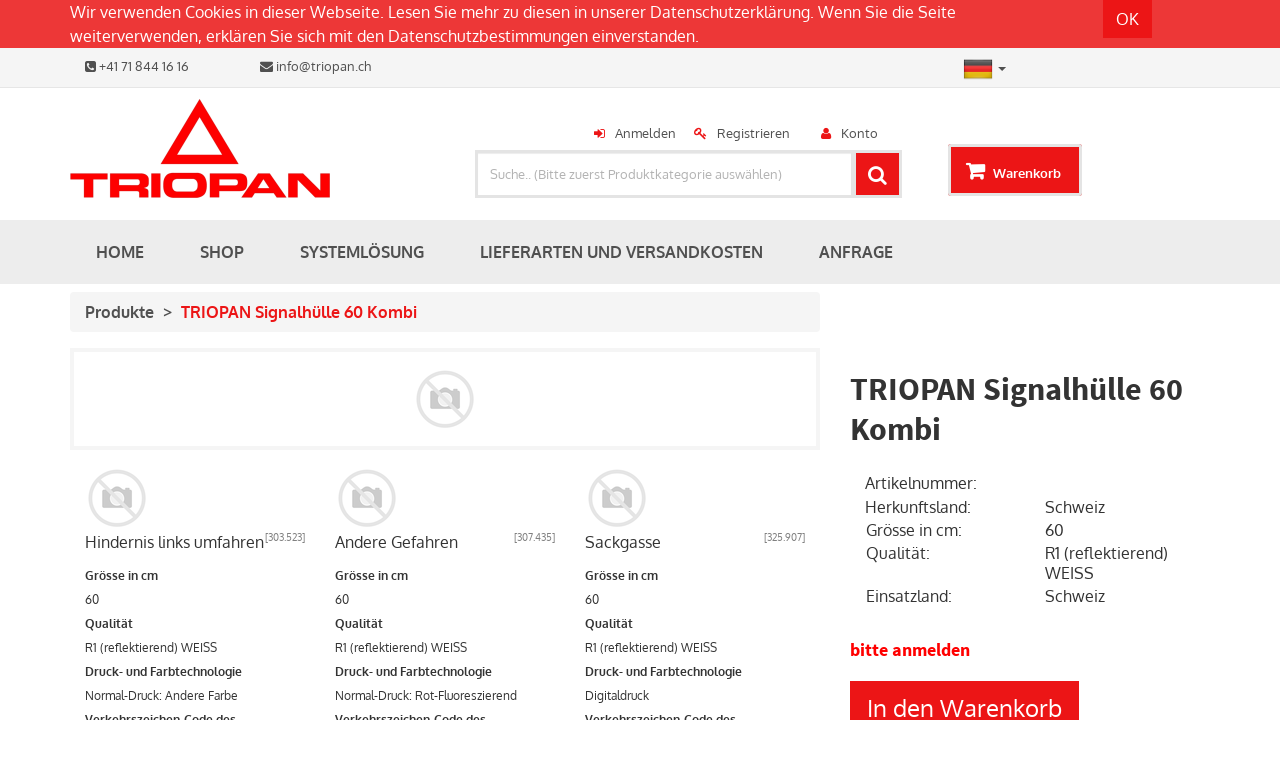

--- FILE ---
content_type: text/html; charset=utf-8
request_url: https://erp.triopanshop.ch/shop/product/triopan-signalhulle-60-kombi-61767
body_size: 32684
content:

  <!DOCTYPE html>
    <html lang="de-DE" data-oe-company-name="Triopan AG">
        <head>
            <meta charset="utf-8"/>
            
                
            
            
            
                
            

            <meta name="viewport" content="initial-scale=1"/>
            <meta name="description"/>
            <meta name="keywords"/>
            <meta name="generator" content="Odoo"/>
            <title>TRIOPAN Signalhülle 60 Kombi | Triopan Shop</title>

            <link rel="shortcut icon" href="/theme_artificial/static/image/favicon.ico" type="image/x-icon"/>
            
            
                
                    <link rel="alternate" hreflang="en" href="http://erp.triopanshop.ch/en_US/shop/product/triopan-signalhulle-60-kombi-61767"/>
                
                    <link rel="alternate" hreflang="de" href="http://erp.triopanshop.ch/shop/product/triopan-signalhulle-60-kombi-61767"/>
                
                    <link rel="alternate" hreflang="fr" href="http://erp.triopanshop.ch/fr_FR/shop/product/triopan-signalhulle-60-kombi-61767"/>
                
            

            
            <link href="/web/css/web.assets_common/81ac0dc" rel="stylesheet"/>
            
            <link href="/web/css/website.assets_frontend/6a08685" rel="stylesheet"/>

            
        <noscript id="o_animate-no-js_fallback">
        <style type="text/css">

          .o_animate{
            /* If no js - force elements rendering */
            visibility:visible;

            /* If browser support css animations support - reset animation */
            -webkit-animation-name: none-dummy;
                    animation-name: none-dummy;
          }

        </style>
      </noscript>
    </head>
        <body>
            <div id="wrapwrap">
                
    <div id="website_cookie_notice" class="container-fluid bg-warning cc-cookies">
        <div class="container">
            <div class="row">
                <div class="col-xs-10">Wir verwenden Cookies in dieser Webseite. Lesen Sie mehr zu diesen in unserer <a href="https://triopanshop.ch/page/datenschutzerklarung">Datenschutzerklärung</a>. Wenn Sie die Seite weiterverwenden, erklären Sie sich mit den Datenschutzbestimmungen einverstanden.</div>
                <div class="col-xs-2 text-center">
                    <a class="btn btn-primary" href="/website_cookie_notice/ok">OK</a>
                </div>
            </div>
        </div>
    </div>

    <header>
                    
            <div id="row1">
                <div class="container" id="mid_info_price_lang">
                    <div class="row">
                        <div class="col-md-6 col-sm-6 mt8 mb8" id="col-row1-left">
                        <div class="col-xs-12 hidden-sm hidden-md hidden-lg" id="company_name">
      <div class="col-xs-7 pad0">
        <h4>Triopan AG</h4>
      </div>
      <div class="col-xs-5" id="language_flag">
        <div class="pull-right">
          
			
			<li class="dropdown list-unstyled">
					<a href="#" class="dropdown-toggle" data-toggle="dropdown">
						
							
						
							
								<img src="/website/image/res.lang/2_622a0ea/lang_flag" height="30" width="30" title="German / Deutsch"/>
							
						
							
						
						<span class="caret"></span>
					</a>
					<ul class="dropdown-menu" role="menu" style="min-width: 80px;">
						
							
								<li style="min-width: 50px;">
									<a href="/en_US/shop/product/triopan-signalhulle-60-kombi-61767" class="js_change_lang" data-lang="en_US">
										<img src="/website/image/res.lang/1_7f73ca9/lang_flag" height="30" width="30" title="English"/>
									</a>
								</li>
							
						
							
								<li style="min-width: 50px;">
									<a href="/shop/product/triopan-signalhulle-60-kombi-61767" class="js_change_lang" data-lang="de_DE">
										<img src="/website/image/res.lang/2_622a0ea/lang_flag" height="30" width="30" title="German / Deutsch"/>
									</a>
								</li>
							
						
							
								<li style="min-width: 50px;">
									<a href="/fr_FR/shop/product/triopan-signalhulle-60-kombi-61767" class="js_change_lang" data-lang="fr_FR">
										<img src="/website/image/res.lang/10_486ddb4/lang_flag" height="30" width="30" title="French / Français"/>
									</a>
								</li>
							
						
					</ul>
				</li>
		
		
        </div>
      </div>
    </div>
    <div class="col-md-12 col-sm-12" id="company_details">
      <div class="col-md-4 col-sm-4 col-xs-5 pad0">
        <span tabindex="-1" data-cke-widget-wrapper="1" data-cke-filter="off" class="cke_widget_wrapper cke_widget_inline" data-cke-display-name="span" data-cke-widget-id="19">
          <span class="fa fa-phone-square cke_widget_element" data-cke-widget-data="{}" data-cke-widget-keep-attr="0" data-widget="icons"></span>
        </span>
        <span tabindex="-1" data-cke-widget-wrapper="1" data-cke-filter="off" class="cke_widget_wrapper cke_widget_inline" data-cke-display-name="span" data-cke-widget-id="18">
          <span class="cke_widget_editable cke_widget_element" data-cke-enter-mode="2" data-cke-filter="43" data-cke-widget-data="{}" data-cke-widget-editable="text" data-cke-widget-keep-attr="0" data-widget="oeref">+41 71 844 16 16</span>
        </span>
      </div>
      <div class="col-md-8 col-sm-8 col-xs-7 pad0">
        <span tabindex="-1" data-cke-widget-wrapper="1" data-cke-filter="off" class="cke_widget_wrapper cke_widget_inline" data-cke-display-name="span" data-cke-widget-id="17">
          <span class="fa fa-envelope cke_widget_element" data-cke-widget-data="{}" data-cke-widget-keep-attr="0" data-widget="icons"></span>
        </span>
        <span tabindex="-1" data-cke-widget-wrapper="1" data-cke-filter="off" class="cke_widget_wrapper cke_widget_inline" data-cke-display-name="span" data-cke-widget-id="16">
          <span class="cke_widget_editable cke_widget_element oe_editable" data-cke-enter-mode="2" data-cke-filter="43" data-cke-widget-data="{}" data-cke-widget-editable="text" data-cke-widget-keep-attr="0" data-widget="oeref">info@triopan.ch</span>
        </span>
      </div>
    </div>
  </div>
                        <div class="col-md-1 col-sm-1" id="col-row1-center">
                        </div>
                        <div class="col-md-3 col-sm-5 col-xs-12  pull-right" id="col-row1-right" style="line-height:3;">
                        <div class="col-md-4 col-sm-4 hidden-xs" id="language_flag">
                    <div>
                        
			
			<li class="dropdown list-unstyled">
					<a href="#" class="dropdown-toggle" data-toggle="dropdown">
						
							
						
							
								<img src="/website/image/res.lang/2_622a0ea/lang_flag" height="30" width="30" title="German / Deutsch"/>
							
						
							
						
						<span class="caret"></span>
					</a>
					<ul class="dropdown-menu" role="menu" style="min-width: 80px;">
						
							
								<li style="min-width: 50px;">
									<a href="/en_US/shop/product/triopan-signalhulle-60-kombi-61767" class="js_change_lang" data-lang="en_US">
										<img src="/website/image/res.lang/1_7f73ca9/lang_flag" height="30" width="30" title="English"/>
									</a>
								</li>
							
						
							
								<li style="min-width: 50px;">
									<a href="/shop/product/triopan-signalhulle-60-kombi-61767" class="js_change_lang" data-lang="de_DE">
										<img src="/website/image/res.lang/2_622a0ea/lang_flag" height="30" width="30" title="German / Deutsch"/>
									</a>
								</li>
							
						
							
								<li style="min-width: 50px;">
									<a href="/fr_FR/shop/product/triopan-signalhulle-60-kombi-61767" class="js_change_lang" data-lang="fr_FR">
										<img src="/website/image/res.lang/10_486ddb4/lang_flag" height="30" width="30" title="French / Français"/>
									</a>
								</li>
							
						
					</ul>
				</li>
		
		
                    </div>
                </div>
            </div>
                    </div>

                </div>
            </div>
            <div id="row2">
                <div class="container">
                    <div class="row">
                        <div class="col-md-4 col-sm-3 hidden-xs mt8" id="col-row2-left">
                        <div class="col-md-12 col-sm-12" id="compnay_name">
      <div class="oe_structure">
        <section class="s_logo_image">
          <div class="container">
            <div class="row">
              <a data-cke-saved-href="/" href="/">
                <img class="img img-responsive o_animate" data-cke-saved-src="/theme_artificial/static/image/logo.png" src="/theme_artificial/static/image/logo.png" style="animation-play-state: paused;"/>
              </a>
            </div>
          </div>
        </section>
      </div>
    </div>
  </div>
                        <div class="col-md-5 col-sm-6 col-xs-9 mt32" id="col-row2-center">
                        <div class="col-md-12 col-sm-12">
                    <div class="text-center" id="user_access">
                        
                        
                            <div class="col-md-3 col-sm-3 pad05 display-header" id="">
                                <a href="#">
                                </a>
                            </div>
                            <div class="col-md-3 col-sm-3 pad05 display-header" id="user_sign_in" groups="base.group_public">
                                <a href="/web/login">Anmelden</a>
                            </div>
                            <div class="col-md-3 col-sm-3 pad05 display-header" id="user_register">
                                <a href="/page/contactus">Registrieren</a>
                            </div>
                            <div class="col-md-3 col-sm-3 pad05 display-header" id="user_account">
                                <a href="/my/home">Konto</a>
                            </div>
                        
                    </div>
                </div>
            <div class="col-md-12 col-sm-12" id="sale_search">
                    
			
			
				<form action="/shop" method="get">

					
					
	    <div class="input-group">
	        <div class="oe_search">
	            <input type="text" name="search" class="search-query form-control oe_search_box" placeholder="Suche.. (Bitte zuerst Produktkategorie auswählen)"/>
	            <span class="fa fa-remove fa-lg oe_search_clear"></span>
	        </div>
	        <span class="input-group-btn">
	           <button type="submit" class="btn btn-default oe_search_button"><i class="fa fa-search"></i></button>
	        </span>
	    </div>

				</form>
			
		
                </div>
            </div>
                        <div class="col-md-3 col-sm-3 col-xs-3 mt32" id="col-row2-right">
                        <div class="" id="sale_cart" style="line-height:5;">
                    
  
  <span>
    <a href="/shop/cart">
      <span class="hidden-xs">Warenkorb </span>
      <sup class="my_cart_quantity label label-primary"></sup>
    </a>
  </span>

                </div>
            </div>
                    </div>
                </div>
            </div>
        
			<div class="navbar navbar-default yamm navbar-static-top">
                        <div class="container">
                            <div class="navbar-header">
                                <button type="button" class="navbar-toggle" data-toggle="collapse" data-target=".navbar-top-collapse">
                                    <span class="sr-only">An- und Aus Navigation</span>
                                    <span class="icon-bar"></span>
                                    <span class="icon-bar"></span>
                                    <span class="icon-bar"></span>
                                </button>
                                </div>
                            <div class="collapse navbar-collapse navbar-top-collapse">
                                <ul class="nav navbar-nav" id="top_menu">
                                    
  
    
    
    
    <li>
      <a href="/"><span tabindex="-1" data-cke-widget-wrapper="1" data-cke-filter="off" class="cke_widget_wrapper cke_widget_inline" data-cke-display-name="span" data-cke-widget-id="165"><span class="cke_widget_editable cke_widget_element cke_widget_editable_focused" data-cke-enter-mode="2" data-cke-filter="43" data-cke-widget-data="{}" data-cke-widget-editable="text" data-cke-widget-keep-attr="0" data-widget="oeref">Home</span></span> </a>
    </li>
  
    
    
    
    <li>
      <a href="/shop"><span tabindex="-1" data-cke-widget-wrapper="1" data-cke-filter="off" class="cke_widget_wrapper cke_widget_inline" data-cke-display-name="span" data-cke-widget-id="165"><span class="cke_widget_editable cke_widget_element cke_widget_editable_focused" data-cke-enter-mode="2" data-cke-filter="43" data-cke-widget-data="{}" data-cke-widget-editable="text" data-cke-widget-keep-attr="0" data-widget="oeref">Shop</span></span> </a>
    </li>
  
    
    
    
    <li>
      <a href="/page/systemlosung"><span tabindex="-1" data-cke-widget-wrapper="1" data-cke-filter="off" class="cke_widget_wrapper cke_widget_inline" data-cke-display-name="span" data-cke-widget-id="165"><span class="cke_widget_editable cke_widget_element cke_widget_editable_focused" data-cke-enter-mode="2" data-cke-filter="43" data-cke-widget-data="{}" data-cke-widget-editable="text" data-cke-widget-keep-attr="0" data-widget="oeref">Systemlösung</span></span> </a>
    </li>
  
    
    
    
    <li>
      <a href="/page/lieferarten-und-versandkosten"><span tabindex="-1" data-cke-widget-wrapper="1" data-cke-filter="off" class="cke_widget_wrapper cke_widget_inline" data-cke-display-name="span" data-cke-widget-id="165"><span class="cke_widget_editable cke_widget_element cke_widget_editable_focused" data-cke-enter-mode="2" data-cke-filter="43" data-cke-widget-data="{}" data-cke-widget-editable="text" data-cke-widget-keep-attr="0" data-widget="oeref">LIEFERARTEN UND VERSANDKOSTEN</span></span> </a>
    </li>
  
    
    
    
    <li>
      <a href="/survey/start/kundenanfrage-27"><span tabindex="-1" data-cke-widget-wrapper="1" data-cke-filter="off" class="cke_widget_wrapper cke_widget_inline" data-cke-display-name="span" data-cke-widget-id="165"><span class="cke_widget_editable cke_widget_element cke_widget_editable_focused" data-cke-enter-mode="2" data-cke-filter="43" data-cke-widget-data="{}" data-cke-widget-editable="text" data-cke-widget-keep-attr="0" data-widget="oeref">Anfrage</span></span> </a>
    </li>
  
  
			</ul>
                            </div>
                        </div>
                    </div>
                </header>
                <main>
                    
    
    <div itemscope="itemscope" itemtype="http://schema.org/Product" id="wrap" class="js_sale">
      <section class="container mt8 oe_website_sale " id="product_detail">
        <div class="row">
          <div class="col-sm-8">
            <ol class="breadcrumb">
              <li>
                <a href="/shop" onclick="history.go(-1); return false;">
                                            Produkte
                                        </a>
              </li>
              
              <li class="active">
                <span>TRIOPAN Signalhülle 60 Kombi</span>
              </li>
            </ol>
          </div>
          </div>
        <div class="row mt16 mb16">
          <div class="col-sm-8 col-md-8 col-lg-8">
            <div style="border:4px solid #f5f5f5;">
              <span itemprop="image">
					<div class="image_bigsize">
						<div id="main_image">
							<a href="/web/image/product.product/61767/image" class="link_detail">
								<img src="/website/image/product.template/61767_3188275/image" class="product_detail_img img_set img img-responsive"/>
							</a>
						</div>
					</div>
					
				</span>
			</div>
            
              <div class="mt16">
                <div class="col-sm-4 col-md-4">
                  <span itemprop="image" alt="Hindernis links umfahren 2.35 R60"><img class="img img-responsive" src="/website/image/product.template/61767_3188275/fsw_side1_image" style=""/></span>
                  <div>
                    <div class="pull-right text-muted" style="font-size: x-small;">[<span>303.523</span>]
                                                </div>
                    
                      <span>Hindernis links umfahren</span>
                    
                    
                  </div>
                  <ul class="mt8">
                    <li>
                      <span style="font-weight: bold; font-size: 12px">Grösse in cm</span>
                      <br/>
                      <span style="font-size: 12px">60</span>
                    </li><li>
                      <span style="font-weight: bold; font-size: 12px">Qualität</span>
                      <br/>
                      <span style="font-size: 12px">R1 (reflektierend) WEISS</span>
                    </li><li>
                      <span style="font-weight: bold; font-size: 12px">Druck- und Farbtechnologie</span>
                      <br/>
                      <span style="font-size: 12px">Normal-Druck: Andere Farbe</span>
                    </li><li>
                      <span style="font-weight: bold; font-size: 12px">Verkehrszeichen-Code des Einsatzlandes</span>
                      <br/>
                      <span style="font-size: 12px">2.35</span>
                    </li><li>
                      <span style="font-weight: bold; font-size: 12px">Verkehrszeichen-Code der Schweiz</span>
                      <br/>
                      <span style="font-size: 12px">2.35</span>
                    </li><li>
                      <span style="font-weight: bold; font-size: 12px">Einsatzland</span>
                      <br/>
                      <span style="font-size: 12px">Schweiz</span>
                    </li>
                  </ul>
                </div>
                <div class="col-sm-4 col-md-4">
                  <span itemprop="image" alt="Andere Gefahren 1.30 R60"><img class="img img-responsive" src="/website/image/product.template/61767_3188275/fsw_side2_image" style=""/></span>
                  <div>
                    <div class="pull-right text-muted" style="font-size: x-small;">[<span>307.435</span>]
                                                </div>
                    
                      <span>Andere Gefahren</span>
                    
                    
                  </div>
                  <ul class="mt8">
                    <li>
                      <span style="font-weight: bold; font-size: 12px">Grösse in cm</span>
                      <br/>
                      <span style="font-size: 12px">60</span>
                    </li><li>
                      <span style="font-weight: bold; font-size: 12px">Qualität</span>
                      <br/>
                      <span style="font-size: 12px">R1 (reflektierend) WEISS</span>
                    </li><li>
                      <span style="font-weight: bold; font-size: 12px">Druck- und Farbtechnologie</span>
                      <br/>
                      <span style="font-size: 12px">Normal-Druck: Rot-Fluoreszierend</span>
                    </li><li>
                      <span style="font-weight: bold; font-size: 12px">Verkehrszeichen-Code des Einsatzlandes</span>
                      <br/>
                      <span style="font-size: 12px">1.30</span>
                    </li><li>
                      <span style="font-weight: bold; font-size: 12px">Verkehrszeichen-Code der Schweiz</span>
                      <br/>
                      <span style="font-size: 12px">1.30</span>
                    </li><li>
                      <span style="font-weight: bold; font-size: 12px">Einsatzland</span>
                      <br/>
                      <span style="font-size: 12px">Deutschland, Österreich, Schweiz</span>
                    </li>
                  </ul>
                </div>
                <div class="col-sm-4 col-md-4">
                  <span itemprop="image" alt="Sackgasse 4.09 R60"><img class="img img-responsive" src="/website/image/product.template/61767_3188275/fsw_side3_image" style=""/></span>
                  <div>
                    <div class="pull-right text-muted" style="font-size: x-small;">[<span>325.907</span>]
                                                </div>
                    
                      <span>Sackgasse</span>
                    
                    
                  </div>
                  <ul class="mt8">
                    <li>
                      <span style="font-weight: bold; font-size: 12px">Grösse in cm</span>
                      <br/>
                      <span style="font-size: 12px">60</span>
                    </li><li>
                      <span style="font-weight: bold; font-size: 12px">Qualität</span>
                      <br/>
                      <span style="font-size: 12px">R1 (reflektierend) WEISS</span>
                    </li><li>
                      <span style="font-weight: bold; font-size: 12px">Druck- und Farbtechnologie</span>
                      <br/>
                      <span style="font-size: 12px">Digitaldruck</span>
                    </li><li>
                      <span style="font-weight: bold; font-size: 12px">Verkehrszeichen-Code des Einsatzlandes</span>
                      <br/>
                      <span style="font-size: 12px">4.09</span>
                    </li><li>
                      <span style="font-weight: bold; font-size: 12px">Verkehrszeichen-Code der Schweiz</span>
                      <br/>
                      <span style="font-size: 12px">4.09</span>
                    </li><li>
                      <span style="font-weight: bold; font-size: 12px">Einsatzland</span>
                      <br/>
                      <span style="font-size: 12px">Schweiz</span>
                    </li><li>
                      <span style="font-weight: bold; font-size: 12px">Farbcode</span>
                      <br/>
                      <span style="font-size: 12px">P 300, 485 C</span>
                    </li>
                  </ul>
                </div>
              </div>
            
          </div>
          <div class="col-sm-4 col-md-4 col-lg-4">
            <h1 itemprop="name">
              <span>TRIOPAN Signalhülle 60 Kombi</span>
            </h1>
            <div class="row" style="padding: 0 15px;">
              <div class="col-md-6"><span>Artikelnummer</span>:
                                    </div>
              <div class="col-md-6" itemprop="identifier">
                <span style="color: #EC1516"></span>
              </div>
            </div>
            
              <div class="row" style="padding: 0 15px;">
                <div class="col-md-6"><span>Herkunftsland</span>:
                                        </div>
                <div class="col-md-6">Schweiz</div>
              </div>
            
            <div class="mb32 pc_chars">
                    
                        
                        <div class="row alert alert-default" data-variant-id="-1">
                            <div class="col-md-6">
                                <span>Grösse in cm</span>:
                            </div>
                            <div class="col-md-6">
                                <span>60</span>
                            </div>
                        </div>
                    
                        
                        <div class="row alert alert-default" data-variant-id="-1">
                            <div class="col-md-6">
                                <span>Qualität</span>:
                            </div>
                            <div class="col-md-6">
                                <span>R1 (reflektierend) WEISS</span>
                            </div>
                        </div>
                    
                        
                        <div class="row alert alert-default" data-variant-id="-1">
                            <div class="col-md-6">
                                <span>Einsatzland</span>:
                            </div>
                            <div class="col-md-6">
                                <span>Schweiz</span>
                            </div>
                        </div>
                    
                </div>
            <span itemprop="url" style="display:none;">/shop/product/triopan-signalhulle-60-kombi-61767</span>
            <form action="/shop/cart/update" class="js_add_cart_variants" method="POST">
              <div class="js_product">
                
                  <input type="hidden" class="product_id" name="product_id" value="0"/>
                  

  <ul class="list-unstyled js_add_cart_variants nav-stacked">
    
  </ul>

                
                
    <div itemprop="offers" itemscope="itemscope" itemtype="http://schema.org/Offer" class="product_price">
        
            <h4><a href="https://erp.triopanshop.ch/web/login" style="color: red">bitte anmelden</a>
                <br type="_moz"/>
            </h4>
        
        
    </div>

                
                
                  <a id="add_to_cart_login" class="btn btn-primary btn-lg mt8" href="/web/login">In den Warenkorb
                                            </a>
                
                
              </div>
            </form>
            <hr/>
            <div>
              <p class="text-muted">- Handlich in der Bedienung<br>
- Befestigung mit Hakengarnitur<br>
- Optional mit Klettversion erhältlich<br>
- Ersatz bei abgenutzten Hüllen</p><p class="text-muted">
      
    </p>
  
    
            </div>
            <hr/>
            <p class="text-muted">
              <a href="http://triopanshop.ch/page/lieferarten-und-versandkosten" data-cke-saved-href="http://triopanshop.ch/page/lieferarten-und-versandkosten" class="btn btn-default">LIEFERARTEN UND VERSANDKOSTEN</a>
              <br/>
            </p>
          </div>
        <div itemprop="description" class="pro-more-info col-md-12 mt32 mb64 oe_structure" id="product_full_description">
                    <div>
                        <div itemprop="description" class="oe_structure mt16" id="product_full_description"><p>Die Signalhüllen sind ein Ersatzteil zum kompletten Triopan Faltsignal. Mittels einer Hakengarnitur kann die Signalhülle einfach demontiert oder montiert werden. Ist das Stativ noch funktionstüchtig? Mit unseren individuellen Signalhüllen bieten wir Ihnen Flexibilität diese Stative wieder mit Signalhüllen zu bespannen.<br>Sie sind in den Grössen 40 / 60 / 70 / 90 / 110 cm und in der Ausführung N, R1, R2 erhältlich.<br>In unserem Online Shop sind Triopan Signalhüllen mit standardisierten Aufdrucken verfügbar. <br><span style="font-weight: bold;">Individuelle Aufdrucke für Signalhüllen machen wir gerne auf Anfrage.</span></p></div>
                    </div>
                </div>
            </div>
      </section>
      </div>
  
                </main>
                <footer>
                    <div class="container hidden-print" id="footer">
      <div class="row">
        <div class="col-md-3">
          <h4>Produkte & Dienstleistungen</h4>
          <ul class="list-unstyled" id="products">
            <li>> <a href="https://triopanshop.ch/page/lieferarten-und-versandkosten" data-cke-saved-href="https://triopanshop.ch/page/lieferarten-und-versandkosten" class=" ">Lieferarten und Versandkosten</a><a data-cke-saved-href="/shop" href="/shop" class=" "></a><br/>> <a href="/page/datenschutzerklarung" data-cke-saved-href="/page/datenschutzerklarung" class=" ">Datenschutzerklärung</a><br/>> <a href="/page/agb" data-cke-saved-href="/page/agb" class=" ">AGB</a><br/>> <a href="/page/haftungsausschluss" data-cke-saved-href="/page/haftungsausschluss" class=" ">Haftungsausschluss</a></li>
          </ul>
        </div>
        <div class="col-md-3" id="info">
          <h4>Nehmen Sie Kontakt auf</h4>
          <ul class="list-unstyled">
            <li>Triopan AG<div>Morgental 653<br/>CH - 9323 Steinach<br/></div></li>
          <li>
      <a href="/blog/1"></a>
    </li>
  </ul>
          <ul class="list-unstyled">
            <li>
              <i class="fa fa-phone"></i>
              <span>+41 71 844 16 16</span>
            </li>
            <li>
              <i class="fa fa-envelope"></i>
              <span>info@triopan.ch</span>
            </li>
          </ul>
          <h2>
            <a href="https://de-de.facebook.com/Triopanag">
              <i class="fa fa-facebook-square"></i>
            </a>
            <a href="https://twitter.com/triopan_ag">  </a>
            <a href="https://ch.linkedin.com/company/triopan-ag">
              <span tabindex="-1" data-cke-widget-wrapper="1" data-cke-filter="off" class="cke_widget_wrapper cke_widget_inline" data-cke-display-name="i" data-cke-widget-id="3">
                <i class="fa fa-linkedin cke_widget_element o_animate" data-cke-widget-data="{}" data-cke-widget-keep-attr="0" data-widget="icons" style="animation-play-state: paused;"></i>
              </span>
            </a>
            
            
            
          </h2>
        </div>
        <div class="col-md-5 col-lg-offset-1">
          <div>
            <h4>
              <span tabindex="-1" data-cke-widget-wrapper="1" data-cke-filter="off" class="cke_widget_wrapper cke_widget_inline" data-cke-display-name="span" data-cke-widget-id="2"></span>
              <span tabindex="-1" data-cke-widget-wrapper="1" data-cke-filter="off" class="cke_widget_wrapper cke_widget_inline" data-cke-display-name="span" data-cke-widget-id="2">
                <span class="cke_widget_editable cke_widget_element oe_editable" data-cke-enter-mode="2" data-cke-filter="43" data-cke-widget-data="{}" data-cke-widget-editable="text" data-cke-widget-keep-attr="0" data-widget="oeref">Triopan AG</span>
              </span>
            </h4>
            <div>
              <a href="https://triopan.ch" data-cke-saved-href="https://triopan.ch" class=" " target="_blank">www.triopan.ch</a>
            </div>
          </div>
          <ul class="list-inline js_language_selector mt16">
            <li>
              <a href="/en_US/shop/product/triopan-signalhulle-60-kombi-61767" data-lang="en_US" class="js_change_lang">
                English
              </a>
            </li><li>
              <a href="/shop/product/triopan-signalhulle-60-kombi-61767" data-lang="de_DE" class="js_change_lang">
                 Deutsch
              </a>
            </li><li>
              <a href="/fr_FR/shop/product/triopan-signalhulle-60-kombi-61767" data-lang="fr_FR" class="js_change_lang">
                 Français
              </a>
            </li>
            </ul>
        </div>
      </div>
    </div>
  <div class="container mt16 mb8">
            <div class="pull-right">
                Unterstützt durch <a class="label label-danger" href="http://www.odoo.com/page/website-builder">Odoo</a>,
                die #1 <a href="http://www.odoo.com/page/e-commerce">Open Source eCommerce</a>.
            </div>
            <div class="pull-left text-muted">
                Copyright © <span>Triopan AG</span>
            </div>
        </div>
    </footer>
            </div>

            
            
            <script type="text/javascript" src="/web/js/web.assets_common/81ac0dc"></script>
            
            <script type="text/javascript" src="/web/js/website.assets_frontend/6a08685"></script>
            <script>
                (function(i,s,o,g,r,a,m){i['GoogleAnalyticsObject']=r;i[r]=i[r]||function(){
                (i[r].q=i[r].q||[]).push(arguments)},i[r].l=1*new Date();a=s.createElement(o),
                m=s.getElementsByTagName(o)[0];a.async=1;a.src=g;m.parentNode.insertBefore(a,m)
                })(window,document,'script','//www.google-analytics.com/analytics.js','ga');

                ga('create', _.str.trim('UA-142536492-2'), 'auto');
                ga('send','pageview');
            </script>
        
            
            <link property="stylesheet" href="https://erp.triopanshop.ch/web/css/im_livechat.internal_lib" rel="stylesheet"/>
            <script src="https://erp.triopanshop.ch/web/js/im_livechat.internal_lib" type="text/javascript"></script>
            <script src="https://erp.triopanshop.ch/im_livechat/loader/produktiv/1" type="text/javascript"></script>
        
        
    </body>
    </html>



--- FILE ---
content_type: text/html; charset=utf-8
request_url: https://erp.triopanshop.ch/im_livechat/loader/produktiv/1
body_size: 745
content:

            
                (function() {
                    window.livesupport = new openerp.im_livechat.LiveSupport(
                        "https://erp.triopanshop.ch",
                        "produktiv",
                        1,
                        {
                            buttonText: "Haben Sie eine Frage? Chatten Sie mit uns.",
                            inputPlaceholder: "Wie kann ich ihnen helfen?",
                            defaultMessage: "Hallo, wie kann ich ihnen helfen?" || '',
                            auto: window.oe_im_livechat_auto || false,
                            defaultUsername: "Visitor" || undefined,
                        });
                })();
            
        

--- FILE ---
content_type: text/plain; charset=utf-8
request_url: https://erp.triopanshop.ch/website/image/product.template/61767_3188275/fsw_side2_image
body_size: 1210
content:
�PNG

   IHDR   @   @    �.   	vpAg   @   @ ���`  ZIDATX�՗�r�F�y��$��ky��nǥ9@���=0:6��t��65�MO_ӭ5�R��4@�y�$i^�� P��c2J	����1�~ R�SB�RwO�A�����^y�*�#fX?H,Ba=����A��g��"���n�1Wg�� �]����ľ��H�hv��`#�d���CP	�:�'`p��N?q<������o�]e�#� �~^4�AxH8���+���!�%�Āq��*� 8�S�G��©%&���h"T&�3;@��"�߄ @.	)��B��V��	�^�X=�#�����̈́ �����ǖ�r  P���]K��l���򋃬"��j�Ke�wA���ļ%Е�1����r� �.h�:B�4��^���q���Ŧ���t_���{Ч�����
���b����?7���Q���X|�i�� ���4o��Z̿��O�ڽ���Y�YA4�
 ����ռ�X@�<I���U��A�m}�\ƫ�&8g��
W��0����Y��#[q�}.� 2`m���܇ ~�>S x��: $� 6�?d}�$�`������� 6�@?�l�q��j�wjkm"�d0�NA���E�  �daR�t
xN��'��9��D�$ppO ?�\�8�A<c��'�Ʌ�uAP{���ģ^P���i�6¬'���1`	J; ���� _�"�� ���c8�6�a\� ��WYVT��%�bO������T�l��+u������ƺwB�?Z�*�D��7Co��d��~�|�R�9	&U5�����P������5P7�����A3|�"_ng����;���s����r�wT�P��
k*0٠,^%t/�|O���>-���!<J|L��p��|��W�kj�Y�e�#����9�5����"DkS����*���6���Y>�'�&�%��	��;�jO8'<�fh�a��_�kWv����"�	jhW7����n�
'aYF{٬S_�8
��ퟲ���̓�a��}��ȓ�q��9�ʡ��~Y3֙�D�29n��j����W�Ǒ�R9yQnů�u��q\Ϗ��:;?$�M�4H�u    IEND�B`�

--- FILE ---
content_type: text/plain
request_url: https://www.google-analytics.com/j/collect?v=1&_v=j102&a=1232088031&t=pageview&_s=1&dl=https%3A%2F%2Ferp.triopanshop.ch%2Fshop%2Fproduct%2Ftriopan-signalhulle-60-kombi-61767&ul=en-us%40posix&dt=TRIOPAN%20Signalh%C3%BClle%2060%20Kombi%20%7C%20Triopan%20Shop&sr=1280x720&vp=1280x720&_u=IEBAAEABAAAAACAAI~&jid=1234437792&gjid=30493698&cid=2116798991.1766249715&tid=UA-142536492-2&_gid=1486101056.1766249715&_r=1&_slc=1&z=1496911321
body_size: -451
content:
2,cG-8RPGPD4R09

--- FILE ---
content_type: application/javascript
request_url: https://erp.triopanshop.ch/web/js/im_livechat.internal_lib
body_size: 54914
content:

/* /web/static/lib/datejs/globalization/en-US.js defined in bundle 'im_livechat.internal_lib' */
Date.CultureInfo={name:"en-US",englishName:"English (United States)",nativeName:"English (United States)",dayNames:["Sunday","Monday","Tuesday","Wednesday","Thursday","Friday","Saturday"],abbreviatedDayNames:["Sun","Mon","Tue","Wed","Thu","Fri","Sat"],shortestDayNames:["Su","Mo","Tu","We","Th","Fr","Sa"],firstLetterDayNames:["S","M","T","W","T","F","S"],monthNames:["January","February","March","April","May","June","July","August","September","October","November","December"],abbreviatedMonthNames:["Jan","Feb","Mar","Apr","May","Jun","Jul","Aug","Sep","Oct","Nov","Dec"],amDesignator:"AM",pmDesignator:"PM",firstDayOfWeek:0,twoDigitYearMax:2029,dateElementOrder:"mdy",formatPatterns:{shortDate:"M/d/yyyy",longDate:"dddd, MMMM dd, yyyy",shortTime:"h:mm tt",longTime:"h:mm:ss tt",fullDateTime:"dddd, MMMM dd, yyyy h:mm:ss tt",sortableDateTime:"yyyy-MM-ddTHH:mm:ss",universalSortableDateTime:"yyyy-MM-dd HH:mm:ssZ",rfc1123:"ddd, dd MMM yyyy HH:mm:ss GMT",monthDay:"MMMM dd",yearMonth:"MMMM, yyyy"},regexPatterns:{jan:/^jan(uary)?/i,feb:/^feb(ruary)?/i,mar:/^mar(ch)?/i,apr:/^apr(il)?/i,may:/^may/i,jun:/^jun(e)?/i,jul:/^jul(y)?/i,aug:/^aug(ust)?/i,sep:/^sep(t(ember)?)?/i,oct:/^oct(ober)?/i,nov:/^nov(ember)?/i,dec:/^dec(ember)?/i,sun:/^su(n(day)?)?/i,mon:/^mo(n(day)?)?/i,tue:/^tu(e(s(day)?)?)?/i,wed:/^we(d(nesday)?)?/i,thu:/^th(u(r(s(day)?)?)?)?/i,fri:/^fr(i(day)?)?/i,sat:/^sa(t(urday)?)?/i,future:/^next/i,past:/^last|past|prev(ious)?/i,add:/^(\+|aft(er)?|from|hence)/i,subtract:/^(\-|bef(ore)?|ago)/i,yesterday:/^yes(terday)?/i,today:/^t(od(ay)?)?/i,tomorrow:/^tom(orrow)?/i,now:/^n(ow)?/i,millisecond:/^ms|milli(second)?s?/i,second:/^sec(ond)?s?/i,minute:/^mn|min(ute)?s?/i,hour:/^h(our)?s?/i,week:/^w(eek)?s?/i,month:/^m(onth)?s?/i,day:/^d(ay)?s?/i,year:/^y(ear)?s?/i,shortMeridian:/^(a|p)/i,longMeridian:/^(a\.?m?\.?|p\.?m?\.?)/i,timezone:/^((e(s|d)t|c(s|d)t|m(s|d)t|p(s|d)t)|((gmt)?\s*(\+|\-)\s*\d\d\d\d?)|gmt|utc)/i,ordinalSuffix:/^\s*(st|nd|rd|th)/i,timeContext:/^\s*(\:|a(?!u|p)|p)/i},timezones:[{name:"UTC",offset:"-000"},{name:"GMT",offset:"-000"},{name:"EST",offset:"-0500"},{name:"EDT",offset:"-0400"},{name:"CST",offset:"-0600"},{name:"CDT",offset:"-0500"},{name:"MST",offset:"-0700"},{name:"MDT",offset:"-0600"},{name:"PST",offset:"-0800"},{name:"PDT",offset:"-0700"}]};;

/* /web/static/lib/datejs/core.js defined in bundle 'im_livechat.internal_lib' */
(function(){var $D=Date,$P=$D.prototype,p=function(s,l){if(!l){l=2;}
return("000"+s).slice(l*-1);};$P.clearTime=function(){this.setHours(0);this.setMinutes(0);this.setSeconds(0);this.setMilliseconds(0);return this;};$P.setTimeToNow=function(){var n=new Date();this.setHours(n.getHours());this.setMinutes(n.getMinutes());this.setSeconds(n.getSeconds());this.setMilliseconds(n.getMilliseconds());return this;};$D.today=function(){return new Date().clearTime();};$D.compare=function(date1,date2){if(isNaN(date1)||isNaN(date2)){throw new Error(date1+" - "+date2);}else if(date1 instanceof Date&&date2 instanceof Date){return(date1<date2)?-1:(date1>date2)?1:0;}else{throw new TypeError(date1+" - "+date2);}};$D.equals=function(date1,date2){return(date1.compareTo(date2)===0);};$D.getDayNumberFromName=function(name){var n=$D.CultureInfo.dayNames,m=$D.CultureInfo.abbreviatedDayNames,o=$D.CultureInfo.shortestDayNames,s=name.toLowerCase();for(var i=0;i<n.length;i++){if(n[i].toLowerCase()==s||m[i].toLowerCase()==s||o[i].toLowerCase()==s){return i;}}
return-1;};$D.getMonthNumberFromName=function(name){var n=$D.CultureInfo.monthNames,m=$D.CultureInfo.abbreviatedMonthNames,s=name.toLowerCase();for(var i=0;i<n.length;i++){if(n[i].toLowerCase()==s||m[i].toLowerCase()==s){return i;}}
return-1;};$D.isLeapYear=function(year){return((year%4===0&&year%100!==0)||year%400===0);};$D.getDaysInMonth=function(year,month){return[31,($D.isLeapYear(year)?29:28),31,30,31,30,31,31,30,31,30,31][month];};$D.getTimezoneAbbreviation=function(offset){var z=$D.CultureInfo.timezones,p;for(var i=0;i<z.length;i++){if(z[i].offset===offset){return z[i].name;}}
return null;};$D.getTimezoneOffset=function(name){var z=$D.CultureInfo.timezones,p;for(var i=0;i<z.length;i++){if(z[i].name===name.toUpperCase()){return z[i].offset;}}
return null;};$P.clone=function(){return new Date(this.getTime());};$P.compareTo=function(date){return Date.compare(this,date);};$P.equals=function(date){return Date.equals(this,date||new Date());};$P.between=function(start,end){return this.getTime()>=start.getTime()&&this.getTime()<=end.getTime();};$P.isAfter=function(date){return this.compareTo(date||new Date())===1;};$P.isBefore=function(date){return(this.compareTo(date||new Date())===-1);};$P.isToday=$P.isSameDay=function(date){return this.clone().clearTime().equals((date||new Date()).clone().clearTime());};$P.addMilliseconds=function(value){this.setMilliseconds(this.getMilliseconds()+value*1);return this;};$P.addSeconds=function(value){return this.addMilliseconds(value*1000);};$P.addMinutes=function(value){return this.addMilliseconds(value*60000);};$P.addHours=function(value){return this.addMilliseconds(value*3600000);};$P.addDays=function(value){this.setDate(this.getDate()+value*1);return this;};$P.addWeeks=function(value){return this.addDays(value*7);};$P.addMonths=function(value){var n=this.getDate();this.setDate(1);this.setMonth(this.getMonth()+value*1);this.setDate(Math.min(n,$D.getDaysInMonth(this.getFullYear(),this.getMonth())));return this;};$P.addYears=function(value){return this.addMonths(value*12);};$P.add=function(config){if(typeof config=="number"){this._orient=config;return this;}
var x=config;if(x.milliseconds){this.addMilliseconds(x.milliseconds);}
if(x.seconds){this.addSeconds(x.seconds);}
if(x.minutes){this.addMinutes(x.minutes);}
if(x.hours){this.addHours(x.hours);}
if(x.weeks){this.addWeeks(x.weeks);}
if(x.months){this.addMonths(x.months);}
if(x.years){this.addYears(x.years);}
if(x.days){this.addDays(x.days);}
return this;};var $y,$m,$d;$P.getWeek=function(){var a,b,c,d,e,f,g,n,s,w;$y=(!$y)?this.getFullYear():$y;$m=(!$m)?this.getMonth()+1:$m;$d=(!$d)?this.getDate():$d;if($m<=2){a=$y-1;b=(a/4|0)-(a/100|0)+(a/400|0);c=((a-1)/4|0)-((a-1)/100|0)+((a-1)/400|0);s=b-c;e=0;f=$d-1+(31*($m-1));}else{a=$y;b=(a/4|0)-(a/100|0)+(a/400|0);c=((a-1)/4|0)-((a-1)/100|0)+((a-1)/400|0);s=b-c;e=s+1;f=$d+((153*($m-3)+2)/5)+58+s;}
g=(a+b)%7;d=(f+g-e)%7;n=(f+3-d)|0;if(n<0){w=53-((g-s)/5|0);}else if(n>364+s){w=1;}else{w=(n/7|0)+1;}
$y=$m=$d=null;return w;};$P.getISOWeek=function(){$y=this.getUTCFullYear();$m=this.getUTCMonth()+1;$d=this.getUTCDate();return p(this.getWeek());};$P.setWeek=function(n){return this.moveToDayOfWeek(1).addWeeks(n-this.getWeek());};var validate=function(n,min,max,name){if(typeof n=="undefined"){return false;}else if(typeof n!="number"){throw new TypeError(n+" is not a Number.");}else if(n<min||n>max){throw new RangeError(n+" is not a valid value for "+name+".");}
return true;};$D.validateMillisecond=function(value){return validate(value,0,999,"millisecond");};$D.validateSecond=function(value){return validate(value,0,59,"second");};$D.validateMinute=function(value){return validate(value,0,59,"minute");};$D.validateHour=function(value){return validate(value,0,23,"hour");};$D.validateDay=function(value,year,month){return validate(value,1,$D.getDaysInMonth(year,month),"day");};$D.validateMonth=function(value){return validate(value,0,11,"month");};$D.validateYear=function(value){return validate(value,0,9999,"year");};$P.set=function(config){if($D.validateMillisecond(config.millisecond)){this.addMilliseconds(config.millisecond-this.getMilliseconds());}
if($D.validateSecond(config.second)){this.addSeconds(config.second-this.getSeconds());}
if($D.validateMinute(config.minute)){this.addMinutes(config.minute-this.getMinutes());}
if($D.validateHour(config.hour)){this.addHours(config.hour-this.getHours());}
if($D.validateMonth(config.month)){this.addMonths(config.month-this.getMonth());}
if($D.validateYear(config.year)){this.addYears(config.year-this.getFullYear());}
if($D.validateDay(config.day,this.getFullYear(),this.getMonth())){this.addDays(config.day-this.getDate());}
if(config.timezone){this.setTimezone(config.timezone);}
if(config.timezoneOffset){this.setTimezoneOffset(config.timezoneOffset);}
if(config.week&&validate(config.week,0,53,"week")){this.setWeek(config.week);}
return this;};$P.moveToFirstDayOfMonth=function(){return this.set({day:1});};$P.moveToLastDayOfMonth=function(){return this.set({day:$D.getDaysInMonth(this.getFullYear(),this.getMonth())});};$P.moveToNthOccurrence=function(dayOfWeek,occurrence){var shift=0;if(occurrence>0){shift=occurrence-1;}
else if(occurrence===-1){this.moveToLastDayOfMonth();if(this.getDay()!==dayOfWeek){this.moveToDayOfWeek(dayOfWeek,-1);}
return this;}
return this.moveToFirstDayOfMonth().addDays(-1).moveToDayOfWeek(dayOfWeek,+1).addWeeks(shift);};$P.moveToDayOfWeek=function(dayOfWeek,orient){var diff=(dayOfWeek-this.getDay()+7*(orient||+1))%7;return this.addDays((diff===0)?diff+=7*(orient||+1):diff);};$P.moveToMonth=function(month,orient){var diff=(month-this.getMonth()+12*(orient||+1))%12;return this.addMonths((diff===0)?diff+=12*(orient||+1):diff);};$P.getOrdinalNumber=function(){return Math.ceil((this.clone().clearTime()-new Date(this.getFullYear(),0,1))/86400000)+1;};$P.getTimezone=function(){return $D.getTimezoneAbbreviation(this.getUTCOffset());};$P.setTimezoneOffset=function(offset){var here=this.getTimezoneOffset(),there=Number(offset)*-6/10;return this.addMinutes(there-here);};$P.setTimezone=function(offset){return this.setTimezoneOffset($D.getTimezoneOffset(offset));};$P.hasDaylightSavingTime=function(){return(Date.today().set({month:0,day:1}).getTimezoneOffset()!==Date.today().set({month:6,day:1}).getTimezoneOffset());};$P.isDaylightSavingTime=function(){return Date.today().set({month:0,day:1}).getTimezoneOffset()!=this.getTimezoneOffset();};$P.getUTCOffset=function(){var n=this.getTimezoneOffset()*-10/6,r;if(n<0){r=(n-10000).toString();return r.charAt(0)+r.substr(2);}else{r=(n+10000).toString();return"+"+r.substr(1);}};$P.getElapsed=function(date){return(date||new Date())-this;};if(!$P.toISOString){$P.toISOString=function(){function f(n){return n<10?'0'+n:n;}
return'"'+this.getUTCFullYear()+'-'+
f(this.getUTCMonth()+1)+'-'+
f(this.getUTCDate())+'T'+
f(this.getUTCHours())+':'+
f(this.getUTCMinutes())+':'+
f(this.getUTCSeconds())+'Z"';};}
$P._toString=$P.toString;$P.toString=function(format){var x=this;if(format&&format.length==1){var c=$D.CultureInfo.formatPatterns;x.t=x.toString;switch(format){case"d":return x.t(c.shortDate);case"D":return x.t(c.longDate);case"F":return x.t(c.fullDateTime);case"m":return x.t(c.monthDay);case"r":return x.t(c.rfc1123);case"s":return x.t(c.sortableDateTime);case"t":return x.t(c.shortTime);case"T":return x.t(c.longTime);case"u":return x.t(c.universalSortableDateTime);case"y":return x.t(c.yearMonth);}}
var ord=function(n){switch(n*1){case 1:case 21:case 31:return"st";case 2:case 22:return"nd";case 3:case 23:return"rd";default:return"th";}};return format?format.replace(/(\\)?(dd?d?d?|MM?M?M?|yy?y?y?|hh?|HH?|mm?|ss?|tt?|S)/g,function(m){if(m.charAt(0)==="\\"){return m.replace("\\","");}
x.h=x.getHours;switch(m){case"hh":return p(x.h()<13?(x.h()===0?12:x.h()):(x.h()-12));case"h":return x.h()<13?(x.h()===0?12:x.h()):(x.h()-12);case"HH":return p(x.h());case"H":return x.h();case"mm":return p(x.getMinutes());case"m":return x.getMinutes();case"ss":return p(x.getSeconds());case"s":return x.getSeconds();case"yyyy":return p(x.getFullYear(),4);case"yy":return p(x.getFullYear());case"dddd":return $D.CultureInfo.dayNames[x.getDay()];case"ddd":return $D.CultureInfo.abbreviatedDayNames[x.getDay()];case"dd":return p(x.getDate());case"d":return x.getDate();case"MMMM":return $D.CultureInfo.monthNames[x.getMonth()];case"MMM":return $D.CultureInfo.abbreviatedMonthNames[x.getMonth()];case"MM":return p((x.getMonth()+1));case"M":return x.getMonth()+1;case"t":return x.h()<12?$D.CultureInfo.amDesignator.substring(0,1):$D.CultureInfo.pmDesignator.substring(0,1);case"tt":return x.h()<12?$D.CultureInfo.amDesignator:$D.CultureInfo.pmDesignator;case"S":return ord(x.getDate());default:return m;}}):this._toString();};}());;

/* /web/static/lib/datejs/parser.js defined in bundle 'im_livechat.internal_lib' */
(function(){Date.Parsing={Exception:function(s){this.message="Parse error at '"+s.substring(0,10)+" ...'";}};var $P=Date.Parsing;var _=$P.Operators={rtoken:function(r){return function(s){var mx=s.match(r);if(mx){return([mx[0],s.substring(mx[0].length)]);}else{throw new $P.Exception(s);}};},token:function(s){return function(s){return _.rtoken(new RegExp("^\s*"+s+"\s*"))(s);};},stoken:function(s){return _.rtoken(new RegExp("^"+s));},until:function(p){return function(s){var qx=[],rx=null;while(s.length){try{rx=p.call(this,s);}catch(e){qx.push(rx[0]);s=rx[1];continue;}
break;}
return[qx,s];};},many:function(p){return function(s){var rx=[],r=null;while(s.length){try{r=p.call(this,s);}catch(e){return[rx,s];}
rx.push(r[0]);s=r[1];}
return[rx,s];};},optional:function(p){return function(s){var r=null;try{r=p.call(this,s);}catch(e){return[null,s];}
return[r[0],r[1]];};},not:function(p){return function(s){try{p.call(this,s);}catch(e){return[null,s];}
throw new $P.Exception(s);};},ignore:function(p){return p?function(s){var r=null;r=p.call(this,s);return[null,r[1]];}:null;},product:function(){var px=arguments[0],qx=Array.prototype.slice.call(arguments,1),rx=[];for(var i=0;i<px.length;i++){rx.push(_.each(px[i],qx));}
return rx;},cache:function(rule){var cache={},r=null;return function(s){try{r=cache[s]=(cache[s]||rule.call(this,s));}catch(e){r=cache[s]=e;}
if(r instanceof $P.Exception){throw r;}else{return r;}};},any:function(){var px=arguments;return function(s){var r=null;for(var i=0;i<px.length;i++){if(px[i]==null){continue;}
try{r=(px[i].call(this,s));}catch(e){r=null;}
if(r){return r;}}
throw new $P.Exception(s);};},each:function(){var px=arguments;return function(s){var rx=[],r=null;for(var i=0;i<px.length;i++){if(px[i]==null){continue;}
try{r=(px[i].call(this,s));}catch(e){throw new $P.Exception(s);}
rx.push(r[0]);s=r[1];}
return[rx,s];};},all:function(){var px=arguments,_=_;return _.each(_.optional(px));},sequence:function(px,d,c){d=d||_.rtoken(/^\s*/);c=c||null;if(px.length==1){return px[0];}
return function(s){var r=null,q=null;var rx=[];for(var i=0;i<px.length;i++){try{r=px[i].call(this,s);}catch(e){break;}
rx.push(r[0]);try{q=d.call(this,r[1]);}catch(ex){q=null;break;}
s=q[1];}
if(!r){throw new $P.Exception(s);}
if(q){throw new $P.Exception(q[1]);}
if(c){try{r=c.call(this,r[1]);}catch(ey){throw new $P.Exception(r[1]);}}
return[rx,(r?r[1]:s)];};},between:function(d1,p,d2){d2=d2||d1;var _fn=_.each(_.ignore(d1),p,_.ignore(d2));return function(s){var rx=_fn.call(this,s);return[[rx[0][0],r[0][2]],rx[1]];};},list:function(p,d,c){d=d||_.rtoken(/^\s*/);c=c||null;return(p instanceof Array?_.each(_.product(p.slice(0,-1),_.ignore(d)),p.slice(-1),_.ignore(c)):_.each(_.many(_.each(p,_.ignore(d))),px,_.ignore(c)));},set:function(px,d,c){d=d||_.rtoken(/^\s*/);c=c||null;return function(s){var r=null,p=null,q=null,rx=null,best=[[],s],last=false;for(var i=0;i<px.length;i++){q=null;p=null;r=null;last=(px.length==1);try{r=px[i].call(this,s);}catch(e){continue;}
rx=[[r[0]],r[1]];if(r[1].length>0&&!last){try{q=d.call(this,r[1]);}catch(ex){last=true;}}else{last=true;}
if(!last&&q[1].length===0){last=true;}
if(!last){var qx=[];for(var j=0;j<px.length;j++){if(i!=j){qx.push(px[j]);}}
p=_.set(qx,d).call(this,q[1]);if(p[0].length>0){rx[0]=rx[0].concat(p[0]);rx[1]=p[1];}}
if(rx[1].length<best[1].length){best=rx;}
if(best[1].length===0){break;}}
if(best[0].length===0){return best;}
if(c){try{q=c.call(this,best[1]);}catch(ey){throw new $P.Exception(best[1]);}
best[1]=q[1];}
return best;};},forward:function(gr,fname){return function(s){return gr[fname].call(this,s);};},replace:function(rule,repl){return function(s){var r=rule.call(this,s);return[repl,r[1]];};},process:function(rule,fn){return function(s){var r=rule.call(this,s);return[fn.call(this,r[0]),r[1]];};},min:function(min,rule){return function(s){var rx=rule.call(this,s);if(rx[0].length<min){throw new $P.Exception(s);}
return rx;};}};var _generator=function(op){return function(){var args=null,rx=[];if(arguments.length>1){args=Array.prototype.slice.call(arguments);}else if(arguments[0]instanceof Array){args=arguments[0];}
if(args){for(var i=0,px=args.shift();i<px.length;i++){args.unshift(px[i]);rx.push(op.apply(null,args));args.shift();return rx;}}else{return op.apply(null,arguments);}};};var gx="optional not ignore cache".split(/\s/);for(var i=0;i<gx.length;i++){_[gx[i]]=_generator(_[gx[i]]);}
var _vector=function(op){return function(){if(arguments[0]instanceof Array){return op.apply(null,arguments[0]);}else{return op.apply(null,arguments);}};};var vx="each any all".split(/\s/);for(var j=0;j<vx.length;j++){_[vx[j]]=_vector(_[vx[j]]);}}());(function(){var $D=Date,$P=$D.prototype;var flattenAndCompact=function(ax){var rx=[];for(var i=0;i<ax.length;i++){if(ax[i]instanceof Array){rx=rx.concat(flattenAndCompact(ax[i]));}else{if(ax[i]){rx.push(ax[i]);}}}
return rx;};$D.Grammar={};$D.Translator={hour:function(s){return function(){this.hour=Number(s);};},minute:function(s){return function(){this.minute=Number(s);};},second:function(s){return function(){this.second=Number(s);};},meridian:function(s){return function(){this.meridian=s.slice(0,1).toLowerCase();};},timezone:function(s){return function(){var n=s.replace(/[^\d\+\-]/g,"");if(n.length){this.timezoneOffset=Number(n);}else{this.timezone=s.toLowerCase();}};},day:function(x){var s=x[0];return function(){this.day=Number(s.match(/\d+/)[0]);};},month:function(s){return function(){this.month=(s.length==3)?"jan feb mar apr may jun jul aug sep oct nov dec".indexOf(s)/4:Number(s)-1;};},year:function(s){return function(){var n=Number(s);this.year=((s.length>2)?n:(n+(((n+2000)<$D.CultureInfo.twoDigitYearMax)?2000:1900)));};},rday:function(s){return function(){switch(s){case"yesterday":this.days=-1;break;case"tomorrow":this.days=1;break;case"today":this.days=0;break;case"now":this.days=0;this.now=true;break;}};},finishExact:function(x){x=(x instanceof Array)?x:[x];for(var i=0;i<x.length;i++){if(x[i]){x[i].call(this);}}
var now=new Date();if((this.hour||this.minute)&&(!this.month&&!this.year&&!this.day)){this.day=now.getDate();}
if(!this.year){this.year=now.getFullYear();}
if(!this.month&&this.month!==0){this.month=now.getMonth();}
if(!this.day){this.day=1;}
if(!this.hour){this.hour=0;}
if(!this.minute){this.minute=0;}
if(!this.second){this.second=0;}
if(this.meridian&&this.hour){if(this.meridian=="p"&&this.hour<12){this.hour=this.hour+12;}else if(this.meridian=="a"&&this.hour==12){this.hour=0;}}
if(this.day>$D.getDaysInMonth(this.year,this.month)){throw new RangeError(this.day+" is not a valid value for days.");}
var r=new Date(this.year,this.month,this.day,this.hour,this.minute,this.second);if(this.timezone){r.set({timezone:this.timezone});}else if(this.timezoneOffset){r.set({timezoneOffset:this.timezoneOffset});}
return r;},finish:function(x){x=(x instanceof Array)?flattenAndCompact(x):[x];if(x.length===0){return null;}
for(var i=0;i<x.length;i++){if(typeof x[i]=="function"){x[i].call(this);}}
var today=$D.today();if(this.now&&!this.unit&&!this.operator){return new Date();}else if(this.now){today=new Date();}
var expression=!!(this.days&&this.days!==null||this.orient||this.operator);var gap,mod,orient;orient=((this.orient=="past"||this.operator=="subtract")?-1:1);if(!this.now&&"hour minute second".indexOf(this.unit)!=-1){today.setTimeToNow();}
if(this.month||this.month===0){if("year day hour minute second".indexOf(this.unit)!=-1){this.value=this.month+1;this.month=null;expression=true;}}
if(!expression&&this.weekday&&!this.day&&!this.days){var temp=Date[this.weekday]();this.day=temp.getDate();if(!this.month){this.month=temp.getMonth();}
this.year=temp.getFullYear();}
if(expression&&this.weekday&&this.unit!="month"){this.unit="day";gap=($D.getDayNumberFromName(this.weekday)-today.getDay());mod=7;this.days=gap?((gap+(orient*mod))%mod):(orient*mod);}
if(this.month&&this.unit=="day"&&this.operator){this.value=(this.month+1);this.month=null;}
if(this.value!=null&&this.month!=null&&this.year!=null){this.day=this.value*1;}
if(this.month&&!this.day&&this.value){today.set({day:this.value*1});if(!expression){this.day=this.value*1;}}
if(!this.month&&this.value&&this.unit=="month"&&!this.now){this.month=this.value;expression=true;}
if(expression&&(this.month||this.month===0)&&this.unit!="year"){this.unit="month";gap=(this.month-today.getMonth());mod=12;this.months=gap?((gap+(orient*mod))%mod):(orient*mod);this.month=null;}
if(!this.unit){this.unit="day";}
if(!this.value&&this.operator&&this.operator!==null&&this[this.unit+"s"]&&this[this.unit+"s"]!==null){this[this.unit+"s"]=this[this.unit+"s"]+((this.operator=="add")?1:-1)+(this.value||0)*orient;}else if(this[this.unit+"s"]==null||this.operator!=null){if(!this.value){this.value=1;}
this[this.unit+"s"]=this.value*orient;}
if(this.meridian&&this.hour){if(this.meridian=="p"&&this.hour<12){this.hour=this.hour+12;}else if(this.meridian=="a"&&this.hour==12){this.hour=0;}}
if(this.weekday&&!this.day&&!this.days){var temp=Date[this.weekday]();this.day=temp.getDate();if(temp.getMonth()!==today.getMonth()){this.month=temp.getMonth();}}
if((this.month||this.month===0)&&!this.day){this.day=1;}
if(!this.orient&&!this.operator&&this.unit=="week"&&this.value&&!this.day&&!this.month){return Date.today().setWeek(this.value);}
if(expression&&this.timezone&&this.day&&this.days){this.day=this.days;}
return(expression)?today.add(this):today.set(this);}};var _=$D.Parsing.Operators,g=$D.Grammar,t=$D.Translator,_fn;g.datePartDelimiter=_.rtoken(/^([\s\-\.\,\/\x27]+)/);g.timePartDelimiter=_.stoken(":");g.whiteSpace=_.rtoken(/^\s*/);g.generalDelimiter=_.rtoken(/^(([\s\,]|at|@|on)+)/);var _C={};g.ctoken=function(keys){var fn=_C[keys];if(!fn){var c=$D.CultureInfo.regexPatterns;var kx=keys.split(/\s+/),px=[];for(var i=0;i<kx.length;i++){px.push(_.replace(_.rtoken(c[kx[i]]),kx[i]));}
fn=_C[keys]=_.any.apply(null,px);}
return fn;};g.ctoken2=function(key){return _.rtoken($D.CultureInfo.regexPatterns[key]);};g.h=_.cache(_.process(_.rtoken(/^(0[0-9]|1[0-2]|[1-9])/),t.hour));g.hh=_.cache(_.process(_.rtoken(/^(0[0-9]|1[0-2])/),t.hour));g.H=_.cache(_.process(_.rtoken(/^([0-1][0-9]|2[0-3]|[0-9])/),t.hour));g.HH=_.cache(_.process(_.rtoken(/^([0-1][0-9]|2[0-3])/),t.hour));g.m=_.cache(_.process(_.rtoken(/^([0-5][0-9]|[0-9])/),t.minute));g.mm=_.cache(_.process(_.rtoken(/^[0-5][0-9]/),t.minute));g.s=_.cache(_.process(_.rtoken(/^([0-5][0-9]|[0-9])/),t.second));g.ss=_.cache(_.process(_.rtoken(/^[0-5][0-9]/),t.second));g.hms=_.cache(_.sequence([g.H,g.m,g.s],g.timePartDelimiter));g.t=_.cache(_.process(g.ctoken2("shortMeridian"),t.meridian));g.tt=_.cache(_.process(g.ctoken2("longMeridian"),t.meridian));g.z=_.cache(_.process(_.rtoken(/^((\+|\-)\s*\d\d\d\d)|((\+|\-)\d\d\:?\d\d)/),t.timezone));g.zz=_.cache(_.process(_.rtoken(/^((\+|\-)\s*\d\d\d\d)|((\+|\-)\d\d\:?\d\d)/),t.timezone));g.zzz=_.cache(_.process(g.ctoken2("timezone"),t.timezone));g.timeSuffix=_.each(_.ignore(g.whiteSpace),_.set([g.tt,g.zzz]));g.time=_.each(_.optional(_.ignore(_.stoken("T"))),g.hms,g.timeSuffix);g.d=_.cache(_.process(_.each(_.rtoken(/^([0-2]\d|3[0-1]|\d)/),_.optional(g.ctoken2("ordinalSuffix"))),t.day));g.dd=_.cache(_.process(_.each(_.rtoken(/^([0-2]\d|3[0-1])/),_.optional(g.ctoken2("ordinalSuffix"))),t.day));g.ddd=g.dddd=_.cache(_.process(g.ctoken("sun mon tue wed thu fri sat"),function(s){return function(){this.weekday=s;};}));g.M=_.cache(_.process(_.rtoken(/^(1[0-2]|0\d|\d)/),t.month));g.MM=_.cache(_.process(_.rtoken(/^(1[0-2]|0\d)/),t.month));g.MMM=g.MMMM=_.cache(_.process(g.ctoken("jan feb mar apr may jun jul aug sep oct nov dec"),t.month));g.y=_.cache(_.process(_.rtoken(/^(\d\d?)/),t.year));g.yy=_.cache(_.process(_.rtoken(/^(\d\d)/),t.year));g.yyy=_.cache(_.process(_.rtoken(/^(\d\d?\d?\d?)/),t.year));g.yyyy=_.cache(_.process(_.rtoken(/^(\d\d\d\d)/),t.year));_fn=function(){return _.each(_.any.apply(null,arguments),_.not(g.ctoken2("timeContext")));};g.day=_fn(g.d,g.dd);g.month=_fn(g.M,g.MMM);g.year=_fn(g.yyyy,g.yy);g.orientation=_.process(g.ctoken("past future"),function(s){return function(){this.orient=s;};});g.operator=_.process(g.ctoken("add subtract"),function(s){return function(){this.operator=s;};});g.rday=_.process(g.ctoken("yesterday tomorrow today now"),t.rday);g.unit=_.process(g.ctoken("second minute hour day week month year"),function(s){return function(){this.unit=s;};});g.value=_.process(_.rtoken(/^\d\d?(st|nd|rd|th)?/),function(s){return function(){this.value=s.replace(/\D/g,"");};});g.expression=_.set([g.rday,g.operator,g.value,g.unit,g.orientation,g.ddd,g.MMM]);_fn=function(){return _.set(arguments,g.datePartDelimiter);};g.mdy=_fn(g.ddd,g.month,g.day,g.year);g.ymd=_fn(g.ddd,g.year,g.month,g.day);g.dmy=_fn(g.ddd,g.day,g.month,g.year);g.date=function(s){return((g[$D.CultureInfo.dateElementOrder]||g.mdy).call(this,s));};g.format=_.process(_.many(_.any(_.process(_.rtoken(/^(dd?d?d?|MM?M?M?|yy?y?y?|hh?|HH?|mm?|ss?|tt?|zz?z?)/),function(fmt){if(g[fmt]){return g[fmt];}else{throw $D.Parsing.Exception(fmt);}}),_.process(_.rtoken(/^[^dMyhHmstz]+/),function(s){return _.ignore(_.stoken(s));}))),function(rules){return _.process(_.each.apply(null,rules),t.finishExact);});var _F={};var _get=function(f){return _F[f]=(_F[f]||g.format(f)[0]);};g.formats=function(fx){if(fx instanceof Array){var rx=[];for(var i=0;i<fx.length;i++){rx.push(_get(fx[i]));}
return _.any.apply(null,rx);}else{return _get(fx);}};g._formats=g.formats(["\"yyyy-MM-ddTHH:mm:ssZ\"","yyyy-MM-ddTHH:mm:ssZ","yyyy-MM-ddTHH:mm:ssz","yyyy-MM-ddTHH:mm:ss","yyyy-MM-ddTHH:mmZ","yyyy-MM-ddTHH:mmz","yyyy-MM-ddTHH:mm","ddd, MMM dd, yyyy H:mm:ss tt","ddd MMM d yyyy HH:mm:ss zzz","MMddyyyy","ddMMyyyy","Mddyyyy","ddMyyyy","Mdyyyy","dMyyyy","yyyy","Mdyy","dMyy","d"]);g._start=_.process(_.set([g.date,g.time,g.expression],g.generalDelimiter,g.whiteSpace),t.finish);g.start=function(s){try{var r=g._formats.call({},s);if(r[1].length===0){return r;}}catch(e){}
return g._start.call({},s);};$D._parse=$D.parse;$D.parse=function(s){var r=null;if(!s){return null;}
if(s instanceof Date){return s;}
try{r=$D.Grammar.start.call({},s.replace(/^\s*(\S*(\s+\S+)*)\s*$/,"$1"));}catch(e){return null;}
return((r[1].length===0)?r[0]:null);};$D.getParseFunction=function(fx){var fn=$D.Grammar.formats(fx);return function(s){var r=null;try{r=fn.call({},s);}catch(e){return null;}
return((r[1].length===0)?r[0]:null);};};$D.parseExact=function(s,fx){return $D.getParseFunction(fx)(s);};}());;

/* /web/static/lib/datejs/sugarpak.js defined in bundle 'im_livechat.internal_lib' */
(function(){var $D=Date,$P=$D.prototype,$N=Number.prototype;$P._orient=+1;$P._nth=null;$P._is=false;$P._same=false;$P._isSecond=false;$N._dateElement="day";$P.next=function(){this._orient=+1;return this;};$D.next=function(){return $D.today().next();};$P.last=$P.prev=$P.previous=function(){this._orient=-1;return this;};$D.last=$D.prev=$D.previous=function(){return $D.today().last();};$P.is=function(){this._is=true;return this;};$P.same=function(){this._same=true;this._isSecond=false;return this;};$P.today=function(){return this.same().day();};$P.weekday=function(){if(this._is){this._is=false;return(!this.is().sat()&&!this.is().sun());}
return false;};$P.at=function(time){return(typeof time==="string")?$D.parse(this.toString("d")+" "+time):this.set(time);};$N.fromNow=$N.after=function(date){var c={};c[this._dateElement]=this;return((!date)?new Date():date.clone()).add(c);};$N.ago=$N.before=function(date){var c={};c[this._dateElement]=this*-1;return((!date)?new Date():date.clone()).add(c);};var dx=("sunday monday tuesday wednesday thursday friday saturday").split(/\s/),mx=("january february march april may june july august september october november december").split(/\s/),px=("Millisecond Second Minute Hour Day Week Month Year").split(/\s/),pxf=("Milliseconds Seconds Minutes Hours Date Week Month FullYear").split(/\s/),nth=("final first second third fourth fifth").split(/\s/),de;$P.toObject=function(){var o={};for(var i=0;i<px.length;i++){o[px[i].toLowerCase()]=this["get"+pxf[i]]();}
return o;};$D.fromObject=function(config){config.week=null;return Date.today().set(config);};var df=function(n){return function(){if(this._is){this._is=false;return this.getDay()==n;}
if(this._nth!==null){if(this._isSecond){this.addSeconds(this._orient*-1);}
this._isSecond=false;var ntemp=this._nth;this._nth=null;var temp=this.clone().moveToLastDayOfMonth();this.moveToNthOccurrence(n,ntemp);if(this>temp){throw new RangeError($D.getDayName(n)+" does not occur "+ntemp+" times in the month of "+$D.getMonthName(temp.getMonth())+" "+temp.getFullYear()+".");}
return this;}
return this.moveToDayOfWeek(n,this._orient);};};var sdf=function(n){return function(){var t=$D.today(),shift=n-t.getDay();if(n===0&&$D.CultureInfo.firstDayOfWeek===1&&t.getDay()!==0){shift=shift+7;}
return t.addDays(shift);};};for(var i=0;i<dx.length;i++){$D[dx[i].toUpperCase()]=$D[dx[i].toUpperCase().substring(0,3)]=i;$D[dx[i]]=$D[dx[i].substring(0,3)]=sdf(i);$P[dx[i]]=$P[dx[i].substring(0,3)]=df(i);}
var mf=function(n){return function(){if(this._is){this._is=false;return this.getMonth()===n;}
return this.moveToMonth(n,this._orient);};};var smf=function(n){return function(){return $D.today().set({month:n,day:1});};};for(var j=0;j<mx.length;j++){$D[mx[j].toUpperCase()]=$D[mx[j].toUpperCase().substring(0,3)]=j;$D[mx[j]]=$D[mx[j].substring(0,3)]=smf(j);$P[mx[j]]=$P[mx[j].substring(0,3)]=mf(j);}
var ef=function(j){return function(){if(this._isSecond){this._isSecond=false;return this;}
if(this._same){this._same=this._is=false;var o1=this.toObject(),o2=(arguments[0]||new Date()).toObject(),v="",k=j.toLowerCase();for(var m=(px.length-1);m>-1;m--){v=px[m].toLowerCase();if(o1[v]!=o2[v]){return false;}
if(k==v){break;}}
return true;}
if(j.substring(j.length-1)!="s"){j+="s";}
return this["add"+j](this._orient);};};var nf=function(n){return function(){this._dateElement=n;return this;};};for(var k=0;k<px.length;k++){de=px[k].toLowerCase();$P[de]=$P[de+"s"]=ef(px[k]);$N[de]=$N[de+"s"]=nf(de);}
$P._ss=ef("Second");var nthfn=function(n){return function(dayOfWeek){if(this._same){return this._ss(arguments[0]);}
if(dayOfWeek||dayOfWeek===0){return this.moveToNthOccurrence(dayOfWeek,n);}
this._nth=n;if(n===2&&(dayOfWeek===undefined||dayOfWeek===null)){this._isSecond=true;return this.addSeconds(this._orient);}
return this;};};for(var l=0;l<nth.length;l++){$P[nth[l]]=(l===0)?nthfn(-1):nthfn(l);}}());;

/* /web/static/lib/datejs/extras.js defined in bundle 'im_livechat.internal_lib' */
(function(){var $D=Date,$P=$D.prototype,$f=[],p=function(s,l){if(!l){l=2;}
return("000"+s).slice(l*-1);};$D.normalizeFormat=function(format){$f=[];var t=new Date().$format(format);return $f.join("");};$D.strftime=function(format,time){return new Date(time*1000).$format(format);};$D.strtotime=function(time){var d=$D.parse(time);d.addMinutes(d.getTimezoneOffset()*-1);return Math.round($D.UTC(d.getUTCFullYear(),d.getUTCMonth(),d.getUTCDate(),d.getUTCHours(),d.getUTCMinutes(),d.getUTCSeconds(),d.getUTCMilliseconds())/1000);};$P.$format=function(format){var x=this,y,t=function(v){$f.push(v);return x.toString(v);};return format?format.replace(/(%|\\)?.|%%/g,function(m){if(m.charAt(0)==="\\"||m.substring(0,2)==="%%"){return m.replace("\\","").replace("%%","%");}
switch(m){case"d":case"%d":return t("dd");case"D":case"%a":return t("ddd");case"j":case"%e":return t("d");case"l":case"%A":return t("dddd");case"N":case"%u":return x.getDay()+1;case"S":return t("S");case"w":case"%w":return x.getDay();case"z":return x.getOrdinalNumber();case"%j":return p(x.getOrdinalNumber(),3);case"%U":var d1=x.clone().set({month:0,day:1}).addDays(-1).moveToDayOfWeek(0),d2=x.clone().addDays(1).moveToDayOfWeek(0,-1);return(d2<d1)?"00":p((d2.getOrdinalNumber()-d1.getOrdinalNumber())/7+1);case"W":case"%V":return x.getISOWeek();case"%W":return p(x.getWeek());case"F":case"%B":return t("MMMM");case"m":case"%m":return t("MM");case"M":case"%b":case"%h":return t("MMM");case"n":return t("M");case"t":return $D.getDaysInMonth(x.getFullYear(),x.getMonth());case"L":return($D.isLeapYear(x.getFullYear()))?1:0;case"o":case"%G":return x.setWeek(x.getISOWeek()).toString("yyyy");case"%g":return x.$format("%G").slice(-2);case"Y":case"%Y":return t("yyyy");case"y":case"%y":return t("yy");case"a":case"%p":return t("tt").toLowerCase();case"A":return t("tt").toUpperCase();case"g":case"%I":return t("h");case"G":return t("H");case"h":return t("hh");case"H":case"%H":return t("HH");case"i":case"%M":return t("mm");case"s":case"%S":return t("ss");case"u":return p(x.getMilliseconds(),3);case"I":return(x.isDaylightSavingTime())?1:0;case"O":return x.getUTCOffset();case"P":y=x.getUTCOffset();return y.substring(0,y.length-2)+":"+y.substring(y.length-2);case"e":case"T":case"%z":case"%Z":return x.getTimezone();case"Z":return x.getTimezoneOffset()*-60;case"B":var now=new Date();return Math.floor(((now.getHours()*3600)+(now.getMinutes()*60)+now.getSeconds()+(now.getTimezoneOffset()+60)*60)/86.4);case"c":return x.toISOString().replace(/\"/g,"");case"U":return $D.strtotime("now");case"%c":return t("d")+" "+t("t");case"%C":return Math.floor(x.getFullYear()/100+1);case"%D":return t("MM/dd/yy");case"%n":return"\\n";case"%t":return"\\t";case"%r":return t("hh:mm tt");case"%R":return t("H:mm");case"%T":return t("H:mm:ss");case"%x":return t("d");case"%X":return t("t");default:$f.push(m);return m;}}):this._toString();};if(!$P.format){$P.format=$P.$format;}}());;

/* /bus/static/src/js/bus.js defined in bundle 'im_livechat.internal_lib' */
(function(){var bus=openerp.bus={};bus.ERROR_DELAY=10000;bus.Bus=openerp.Widget.extend({init:function(){this._super();this.options={};this.activated=false;this.channels=[];this.last=0;this.stop=false;},start_polling:function(){if(!this.activated){this.poll();this.stop=false;}},stop_polling:function(){this.activated=false;this.stop=true;this.channels=[];},poll:function(){var self=this;self.activated=true;var data={'channels':self.channels,'last':self.last,'options':self.options};openerp.session.rpc('/longpolling/poll',data,{shadow:true}).then(function(result){_.each(result,_.bind(self.on_notification,self));if(!self.stop){self.poll();}},function(unused,e){e.preventDefault();setTimeout(_.bind(self.poll,self),bus.ERROR_DELAY+(Math.floor((Math.random()*20)+1)*1000));});},on_notification:function(notification){if(notification.id>this.last){this.last=notification.id;}
this.trigger("notification",[notification.channel,notification.message]);},add_channel:function(channel){if(!_.contains(this.channels,channel)){this.channels.push(channel);}},delete_channel:function(channel){this.channels=_.without(this.channels,channel);},});bus.bus=new bus.Bus();return bus;})();;

/* /im_chat/static/src/js/im_chat.js defined in bundle 'im_livechat.internal_lib' */
(function(){"use strict";var _t=openerp._t;var _lt=openerp._lt;var QWeb=openerp.qweb;var NBR_LIMIT_HISTORY=20;var USERS_LIMIT=20;var im_chat=openerp.im_chat={};im_chat.ConversationManager=openerp.Widget.extend({init:function(parent,options){var self=this;this._super(parent);this.options=_.clone(options)||{};_.defaults(this.options,{inputPlaceholder:_t("Say something..."),defaultMessage:null,defaultUsername:_t("Visitor"),});this.sessions={};this.bus=openerp.bus.bus;this.bus.on("notification",this,this.on_notification);this.bus.options["im_presence"]=true;this.set("right_offset",0);this.set("bottom_offset",0);this.on("change:right_offset",this,this.calc_positions);this.on("change:bottom_offset",this,this.calc_positions);this.set("window_focus",true);this.on("change:window_focus",self,function(e){self.bus.options["im_presence"]=self.get("window_focus");});this.set("waiting_messages",0);this.on("change:waiting_messages",this,this.window_title_change);$(window).on("focus",_.bind(this.window_focus,this));$(window).on("blur",_.bind(this.window_blur,this));this.window_title_change();},on_notification:function(notification){var self=this;var channel=notification[0];var message=notification[1];var regex_uuid=new RegExp(/(\w{8}(-\w{4}){3}-\w{12}?)/g);if((Array.isArray(channel)&&(channel[1]==='im_chat.session'||channel[1]==='im_chat.presence'))||(regex_uuid.test(channel))){if(message.type==="message"||message.type==="meta"){self.received_message(message);}
if(message.uuid){this.apply_session(message);}
if(message.im_status){self.trigger("im_new_user_status",[message]);}}},window_focus:function(){this.set("window_focus",true);this.set("waiting_messages",0);},window_blur:function(){this.set("window_focus",false);},window_beep:function(){if(typeof(Audio)==="undefined"){return;}
var audio=new Audio();var ext=audio.canPlayType("audio/ogg; codecs=vorbis")?".ogg":".mp3";var kitten=jQuery.deparam!==undefined&&jQuery.deparam(jQuery.param.querystring()).kitten!==undefined;audio.src=openerp.session.url("/im_chat/static/src/audio/"+(kitten?"purr":"ting")+ext);audio.play();},window_title_change:function(){var title=undefined;if(this.get("waiting_messages")!==0){title=_.str.sprintf(_t("%d Messages"),this.get("waiting_messages"))
this.window_beep();}
if(!openerp.webclient||!openerp.webclient.set_title_part)
return;openerp.webclient.set_title_part("im_messages",title);},apply_session:function(session,focus){var self=this;var conv=this.sessions[session.uuid];if(!conv){if(session.state!=='closed'){conv=new im_chat.Conversation(this,this,session,this.options);conv.appendTo($("body"));conv.on("destroyed",this,_.bind(this.delete_session,this));this.sessions[session.uuid]=conv;this.calc_positions();}}else{conv.set("session",session);}
conv&&this.trigger("im_session_activated",conv);if(focus)
conv.focus();return conv;},activate_session:function(session,focus){var self=this;var active_session=_.clone(session);active_session.state='open';var conv=this.apply_session(active_session,focus);if(session.state!=='open'){conv.update_fold_state('open');}
return conv;},delete_session:function(uuid){delete this.sessions[uuid];this.calc_positions();},received_message:function(message){var self=this;var session_id=message.to_id[0];var uuid=message.to_id[1];if(!this.get("window_focus")){this.set("waiting_messages",this.get("waiting_messages")+1);}
var conv=this.sessions[uuid];if(!conv){var def_session=new openerp.Model("im_chat.session").call("session_info",[],{"ids":[session_id]}).then(function(session){conv=self.activate_session(session,false);conv.received_message(message);});}else{conv.received_message(message);}},calc_positions:function(){var self=this;var current=this.get("right_offset");_.each(this.sessions,function(s){s.set("bottom_position",self.get("bottom_offset"));s.set("right_position",current);current+=s.$().outerWidth(true);});},destroy:function(){$(window).off("unload",this.unload);$(window).off("focus",this.window_focus);$(window).off("blur",this.window_blur);return this._super();}});im_chat.Conversation=openerp.Widget.extend({className:"openerp_style oe_im_chatview",events:{"keydown input":"keydown","click .oe_im_chatview_close":"click_close","click .oe_im_chatview_header":"click_header"},init:function(parent,c_manager,session,options){this._super(parent);this.c_manager=c_manager;this.options=options||{};this.loading_history=true;this.set("messages",[]);this.set("session",session);this.set("right_position",0);this.set("bottom_position",0);this.set("pending",0);this.inputPlaceholder=this.options.defaultInputPlaceholder;},start:function(){var self=this;self.$().append(openerp.qweb.render("im_chat.Conversation",{widget:self}));self.$().hide();self.on("change:session",self,self.update_session);self.on("change:right_position",self,self.calc_pos);self.on("change:bottom_position",self,self.calc_pos);self.full_height=self.$().height();self.calc_pos();self.on("change:pending",self,_.bind(function(){if(self.get("pending")===0){self.$(".oe_im_chatview_nbr_messages").text("");}else{self.$(".oe_im_chatview_nbr_messages").text("("+self.get("pending")+")");}},self));self.on("change:messages",this,this.render_messages);self.$('.oe_im_chatview_content').on('scroll',function(){if($(this).scrollTop()===0){self.load_history();}});self.load_history();self.$().show();self.update_session();},show:function(){this.$().animate({height:this.full_height});this.set("pending",0);},hide:function(){this.$().animate({height:this.$(".oe_im_chatview_header").outerHeight()});},calc_pos:function(){this.$().css("right",this.get("right_position"));this.$().css("bottom",this.get("bottom_position"));},update_fold_state:function(state){return new openerp.Model("im_chat.session").call("update_state",[],{"uuid":this.get("session").uuid,"state":state});},update_session:function(){var names=[];_.each(this.get("session").users,function(user){if((openerp.session.uid!==user.id)&&!(_.isUndefined(openerp.session.uid)&&!user.id)){names.push(user.name);}});this.$(".oe_im_chatview_header_name").text(names.join(", "));this.$(".oe_im_chatview_header_name").attr('title',names.join(", "));if(this.get("session").state){if(this.get("session").state==='closed'){this.destroy();}else{if(this.get("session").state==='open'){this.show();}else{this.hide();}}}},load_history:function(){var self=this;if(this.loading_history){var data={uuid:self.get("session").uuid,limit:NBR_LIMIT_HISTORY};var lastid=_.first(this.get("messages"))?_.first(this.get("messages")).id:false;if(lastid){data["last_id"]=lastid;}
openerp.session.rpc("/im_chat/history",data).then(function(messages){if(messages){self.insert_messages(messages);if(messages.length!=NBR_LIMIT_HISTORY){self.loading_history=false;}}else{self.loading_history=false;}});}},received_message:function(message){if(this.get('session').state==='open'){this.set("pending",0);}else{this.set("pending",this.get("pending")+1);}
this.insert_messages([message]);},send_message:function(message,type){var self=this;var send_it=function(){return openerp.session.rpc("/im_chat/post",{uuid:self.get("session").uuid,message_type:type,message_content:message});};var tries=0;send_it().fail(function(error,e){e.preventDefault();tries+=1;if(tries<3)
return send_it();});},insert_messages:function(messages){var self=this;messages=_.filter(messages,function(m){return!_.contains(_.pluck(self.get("messages"),'id'),m.id);});_.map(messages,function(m){if(!m.from_id){m.from_id=[false,self.options["defaultUsername"]];}
m.message=self.escape_keep_url(m.message);m.message=self.smiley(m.message);m.create_date=Date.parse(m.create_date).setTimezone("UTC").toString("yyyy-MM-dd HH:mm:ss");return m;});this.set("messages",_.sortBy(this.get("messages").concat(messages),function(m){return m.id;}));},render_messages:function(){var self=this;var res={};var last_date_day,last_user_id=-1;_.each(this.get("messages"),function(current){current.from_id[2]=openerp.session.url(_.str.sprintf("/im_chat/image/%s/%s",self.get('session').uuid,current.from_id[0]));var date_day=current.create_date.split(" ")[0];if(date_day!==last_date_day){res[date_day]=[];last_user_id=-1;}
last_date_day=date_day;if(current.type=="message"){if(last_user_id===current.from_id[0]){_.last(res[date_day]).push(current);}else{res[date_day].push([current]);}
last_user_id=current.from_id[0];}else{res[date_day].push([current]);last_user_id=-1;}});this.$('.oe_im_chatview_content_bubbles').html($(openerp.qweb.render("im_chat.Conversation_content",{"list":res})));this._go_bottom();},keydown:function(e){if(e&&e.which!==13){return;}
var mes=this.$("input").val();if(!mes.trim()){return;}
this.$("input").val("");this.send_message(mes,"message");},get_smiley_list:function(){var kitten=jQuery.deparam!==undefined&&jQuery.deparam(jQuery.param.querystring()).kitten!==undefined;var smileys={":'(":"&#128546;",":O":"&#128561;","3:)":"&#128520;",":)":"&#128522;",":D":"&#128517;",";)":"&#128521;",":p":"&#128523;",":(":"&#9785;",":|":"&#128528;",":/":"&#128527;","8)":"&#128563;",":s":"&#128534;",":pinky":"<img src='/im_chat/static/src/img/pinky.png'/>",":musti":"<img src='/im_chat/static/src/img/musti.png'/>",};if(kitten){_.extend(smileys,{":)":"&#128570;",":D":"&#128569;",";)":"&#128572;",":p":"&#128573;",":(":"&#128576;",":|":"&#128575;",});}
return smileys;},smiley:function(str){var re_escape=function(str){return String(str).replace(/([.*+?=^!:${}()|[\]\/\\])/g,'\\$1');};var smileys=this.get_smiley_list();_.each(_.keys(smileys),function(key){str=str.replace(new RegExp("(?:^|\\s)("+re_escape(key)+")(?:\\s|$)"),' <span class="smiley">'+smileys[key]+'</span> ');});return str;},escape_keep_url:function(str){var url_regex=/(ftp|http|https):\/\/(\w+:{0,1}\w*@)?(\S+)(:[0-9]+)?(\/|\/([\w#!:.?+=&%@!\-\/]))?/gi;var last=0;var txt="";while(true){var result=url_regex.exec(str);if(!result)
break;txt+=_.escape(str.slice(last,result.index));last=url_regex.lastIndex;var url=_.escape(result[0]);txt+='<a href="'+url+'" target="_blank">'+url+'</a>';}
txt+=_.escape(str.slice(last,str.length));return txt;},_go_bottom:function(){this.$(".oe_im_chatview_content").scrollTop(this.$(".oe_im_chatview_content").get(0).scrollHeight);},add_user:function(user){return new openerp.Model("im_chat.session").call("add_user",[this.get("session").uuid,user.id]);},focus:function(){this.$(".oe_im_chatview_input").focus();},click_header:function(){this.update_fold_state();},click_close:function(event){event.stopPropagation();this.update_fold_state('closed');},destroy:function(){this.trigger("destroyed",this.get('session').uuid);return this._super();}});im_chat.UserWidget=openerp.Widget.extend({"template":"im_chat.UserWidget",events:{"click":"activate_user",},init:function(parent,user){this._super(parent);this.set("id",user.id);this.set("name",user.name);this.set("im_status",user.im_status);this.set("image_url",user.image_url);},start:function(){this.$el.data("user",{id:this.get("id"),name:this.get("name")});this.$el.draggable({helper:"clone"});this.on("change:im_status",this,this.update_status);this.update_status();},update_status:function(){this.$(".oe_im_user_online").toggle(this.get('im_status')!=='offline');var img_src=(this.get('im_status')=='away'?'/im_chat/static/src/img/yellow.png':'/im_chat/static/src/img/green.png');this.$(".oe_im_user_online").attr('src',img_src);},activate_user:function(){this.trigger("activate_user",this.get("id"));},});im_chat.InstantMessaging=openerp.Widget.extend({template:"im_chat.InstantMessaging",events:{"keydown .oe_im_searchbox":"input_change","keyup .oe_im_searchbox":"input_change","change .oe_im_searchbox":"input_change",},init:function(parent){this._super(parent);this.shown=false;this.set("right_offset",0);this.set("current_search","");this.users=[];this.widgets={};this.c_manager=new openerp.im_chat.ConversationManager(this);this.on("change:right_offset",this.c_manager,_.bind(function(){this.c_manager.set("right_offset",this.get("right_offset"));},this));this.user_search_dm=new openerp.web.DropMisordered();},start:function(){var self=this;this.$el.css("right",-this.$el.outerWidth());$(window).scroll(_.bind(this.calc_box,this));$(window).resize(_.bind(this.calc_box,this));this.calc_box();this.on("change:current_search",this,this.search_users_status);self.c_manager.on("im_session_activated",self,function(conv){conv.$el.droppable({drop:function(event,ui){conv.add_user(ui.draggable.data("user"));}});});this.c_manager.on("im_new_user_status",this,this.update_users_status);openerp.session.rpc("/im_chat/init",{}).then(function(notifications){_.each(notifications,function(notif){self.c_manager.on_notification(notif);});openerp.bus.bus.start_polling();});return;},calc_box:function(){var $topbar=window.$('#oe_main_menu_navbar');var top=$topbar.offset().top+$topbar.height();top=Math.max(top-$(window).scrollTop(),0);this.$el.css("top",top);this.$el.css("bottom",0);},input_change:function(){this.set("current_search",this.$(".oe_im_searchbox").val());},search_users_status:function(e){var user_model=new openerp.web.Model("res.users");var self=this;return this.user_search_dm.add(user_model.call("im_search",[this.get("current_search"),USERS_LIMIT],{context:new openerp.web.CompoundContext()})).then(function(result){self.$(".oe_im_input").val("");var old_widgets=self.widgets;self.widgets={};self.users=[];_.each(result,function(user){user.image_url=openerp.session.url('/web/binary/image',{model:'res.users',field:'image_small',id:user.id});var widget=new openerp.im_chat.UserWidget(self,user);widget.appendTo(self.$(".oe_im_users"));widget.on("activate_user",self,self.activate_user);self.widgets[user.id]=widget;self.users.push(user);});_.each(old_widgets,function(w){w.destroy();});});},switch_display:function(){this.calc_box();var fct=_.bind(function(place){this.set("right_offset",place+this.$el.outerWidth());},this);var opt={step:fct,};if(this.shown){this.$el.animate({right:-this.$el.outerWidth(),},opt);}else{if(!openerp.bus.bus.activated){this.do_warn("Instant Messaging is not activated on this server. Try later.","");return;}
this.search_users_status();this.$el.animate({right:0,},opt);}
this.shown=!this.shown;},activate_user:function(user_id){var self=this;var sessions=new openerp.web.Model("im_chat.session");return sessions.call("session_get",[user_id]).then(function(session){self.c_manager.activate_session(session,true);});},update_users_status:function(users_list){var self=this;_.each(users_list,function(el){self.widgets[el.id]&&self.widgets[el.id].set("im_status",el.im_status);});}});im_chat.ImTopButton=openerp.Widget.extend({template:'im_chat.ImTopButton',events:{"click":"clicked",},clicked:function(ev){ev.preventDefault();this.trigger("clicked");},});if(openerp.web&&openerp.web.UserMenu){openerp.web.UserMenu.include({do_update:function(){var self=this;var Users=new openerp.web.Model('res.users');Users.call('has_group',['base.group_user']).done(function(is_employee){if(is_employee){self.update_promise.then(function(){var im=new openerp.im_chat.InstantMessaging(self);openerp.im_chat.single=im;im.appendTo(openerp.client.$el);var button=new openerp.im_chat.ImTopButton(this);button.on("clicked",im,im.switch_display);button.appendTo(window.$('.oe_systray'));});}});return this._super.apply(this,arguments);},});}
return im_chat;})();;

/* /im_livechat/static/src/js/im_livechat.js defined in bundle 'im_livechat.internal_lib' */
(function(){"use strict";var _t=openerp._t;var im_livechat={};openerp.im_livechat=im_livechat;im_livechat.COOKIE_NAME='livechat_conversation';openerp.im_chat.Conversation.include({init:function(){this._super.apply(this,arguments);this.shown=true;this.loading_history=true;},show:function(){this._super.apply(this,arguments);this.shown=true;},hide:function(){this._super.apply(this,arguments);this.shown=false;},update_fold_state:function(state){if(state==='closed'){this.destroy();}else{if(state==='open'){this.show();}else{if(this.shown){state='fold';this.hide();}else{state='open';this.show();}}}
var session=this.get('session');session.state=state;this.set('session',session);openerp.set_cookie(im_livechat.COOKIE_NAME,JSON.stringify(session),60*60);},click_close:function(e){this._super(e);openerp.set_cookie(im_livechat.COOKIE_NAME,"",-1);},});openerp.im_chat.ConversationManager.include({received_message:function(message){try{this._super(message);}catch(e){}}});openerp.set_cookie=function(name,value,ttl){ttl=ttl||24*60*60*365;document.cookie=[name+'='+value,'path=/','max-age='+ttl,'expires='+new Date(new Date().getTime()+ttl*1000).toGMTString()].join(';');};im_livechat.LiveSupport=openerp.Widget.extend({init:function(server_url,db,channel,options){var self=this;options=options||{};_.defaults(options,{buttonText:_t("Chat with one of our collaborators"),inputPlaceholder:null,defaultMessage:_t("How may I help you?"),defaultUsername:_t("Visitor"),});openerp.session=new openerp.Session(null,server_url,{use_cors:false});var defs=[];var templates=['/im_livechat/static/src/xml/im_livechat.xml','/im_chat/static/src/xml/im_chat.xml'];_.each(templates,function(tmpl){defs.push(openerp.session.rpc('/web/proxy/load',{path:tmpl}).then(function(xml){openerp.qweb.add_template(xml);}));});return $.when.apply($,defs).then(function(){self.setup(db,channel,options);});},setup:function(db,channel,options){var self=this;var session=openerp.get_cookie(im_livechat.COOKIE_NAME);if(session){self.build_button(channel,options,JSON.parse(session));}else{openerp.session.rpc("/im_livechat/available",{db:db,channel:channel}).then(function(activated){if(activated){self.build_button(channel,options);}});}},build_button:function(channel,options,session){var button=new im_livechat.ChatButton(null,channel,options,session);button.appendTo($("body"));if(options.auto){button.click();}}});im_livechat.ChatButton=openerp.Widget.extend({className:"openerp_style oe_chat_button",events:{"click":"click"},init:function(parent,channel,options,session){this._super(parent);this.channel=channel;this.options=options;this.text=options.buttonText;this.session=session||false;this.conv=false;this.no_session_message=_t("None of our collaborators seems to be available, please try again later.");},start:function(){this.$().append(openerp.qweb.render("chatButton",{widget:this}));this.manager=new openerp.im_chat.ConversationManager(this,this.options);this.manager.set("bottom_offset",$('.oe_chat_button').outerHeight());this.manager.notification=function(notif){alert(notif);}
if(this.session){this.set_conversation(this.session);}},click:function(){var self=this;if(!this.conv){openerp.session.rpc("/im_livechat/get_session",{"channel_id":self.channel,"anonymous_name":this.options["defaultUsername"]},{shadow:true}).then(function(session){if(!session){self.manager.notification(self.no_session_message);return;}
session.state='open';openerp.set_cookie(im_livechat.COOKIE_NAME,JSON.stringify(session),60*60);self.set_conversation(session,true);});}},set_conversation:function(session,welcome_message){var self=this;this.session=session;if(session.state==='closed'){return;}
this.conv=this.manager.apply_session(session);this.conv.on("destroyed",this,function(){openerp.bus.bus.stop_polling();delete self.conv;delete self.session;});openerp.bus.bus.add_channel(session.uuid);openerp.bus.bus.start_polling();if(welcome_message){this.send_welcome_message();}},send_welcome_message:function(){var self=this;if(this.session.users.length>0){if(self.options.defaultMessage){setTimeout(function(){self.conv.received_message({id:1,type:"message",message:self.options.defaultMessage,create_date:openerp.datetime_to_str(new Date()),from_id:[self.session.users[0].id,self.session.users[0].name],to_id:[0,self.session.uuid]});},1000);}}}});return im_livechat;})();